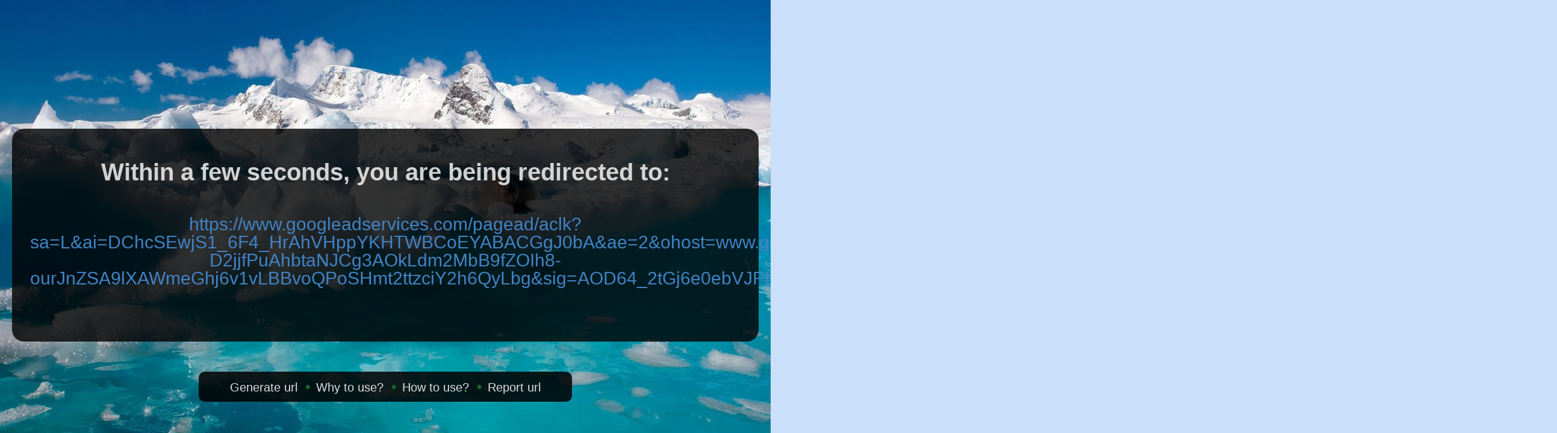

--- FILE ---
content_type: text/html; charset=UTF-8
request_url: https://dereferer.me/?https://www.googleadservices.com/pagead/aclk?sa=L&ai=DChcSEwjS1_6F4_HrAhVHppYKHTWBCoEYABACGgJ0bA&ae=2&ohost=www.google.com&cid=CAESP-D2jjfPuAhbtaNJCg3AOkLdm2MbB9fZOIh8-ourJnZSA9lXAWmeGhj6v1vLBBvoQPoSHmt2ttzciY2h6QyLbg&sig=AOD64_2tGj6e0ebVJPE0ddV3MX5jXsmTaA&q&adurl&ved=2ahUKEwiqiPWF4_HrAhUazTgGHYs9AGgQ0Qx6BAgREAE
body_size: 1467
content:
<!DOCTYPE HTML PUBLIC "-//W3C//DTD HTML 4.01 Transitional//EN"><html> <head><title>Hide referrer - you are being redirected</title><meta http-equiv=content-type content="text/html; charset=utf-8"><meta name=referrer content=never><meta name=robots content="noindex, nofollow"><meta http-equiv=refresh content="3; URL=https://www.googleadservices.com/pagead/aclk?sa=L&ai=DChcSEwjS1_6F4_HrAhVHppYKHTWBCoEYABACGgJ0bA&ae=2&ohost=www.google.com&cid=CAESP-D2jjfPuAhbtaNJCg3AOkLdm2MbB9fZOIh8-ourJnZSA9lXAWmeGhj6v1vLBBvoQPoSHmt2ttzciY2h6QyLbg&sig=AOD64_2tGj6e0ebVJPE0ddV3MX5jXsmTaA&amp;q&amp;adurl&ved=2ahUKEwiqiPWF4_HrAhUazTgGHYs9AGgQ0Qx6BAgREAE"><link rel=icon href=/static/images/favicon.ico><style type=text/css>
body {
 margin: 0;
 font-family: "Helvetica Neue", Helvetica, Arial, sans-serif;
 display: table;
 position: relative;
 width: 100%;
 height: 100%;
 background: #cadffa url(static/images/backgrounds/bg31.jpg) no-repeat center center scroll;
 -webkit-background-size: cover;
 -moz-background-size: cover;
 background-size: cover;
 -o-background-size: cover;
}

.container { margin: 50px auto 40px auto; position: absolute; left: 0px; top: 20%; width: 100%; text-align: center; line-height: 30px; }
.container a { color: #4183c4; text-decoration: none; font-size: 30px; font-weight: 100; }
.container a:hover { text-decoration: underline; }
.container p { margin: 20px 0; line-height: 1.6; }
.container h1 { color: rgba(255, 255, 255, 0.8); font-size: 40px; font-weight: 700; }
.container h3 { color: rgba(255, 0, 0, 0.9); font-size: 30px; font-weight: 600; }

.redirectbox { background: rgba(0, 0, 0, 0.8); padding: 30px; margin: 20px; border-radius: 20px; }

#footer_ad {
    position: fixed;
    bottom: 0;
    width: 100%;
}

.linkbox {font-size:24px; background-color: rgba(0, 0, 0, 0.85); padding:10px; color:#303030; border-radius: 10px; width:600px; display:block; margin:50px auto 0 auto; }
.linkbox a, footer a:visited{color:#ddd; font-size: 20px;}
.linkbox a:hover, footer a:focus{color:#fff; text-decoration: none;}
.linkbox .copyright{margin:0;padding:0;text-align:center;}
.linkbox .copyright li{display:inline-block;margin:0;padding:0;line-height:24px;}
.ie .linkbox .copyright li{display:inline;}
.linkbox .copyright li:before{content:"\2022";padding-left:6px;padding-right:10px;color:#1B6728;}
.linkbox .copyright li:first-child:before{display:none;}

.spinner {
  margin: 30px auto 0;
  width: 70px;
  text-align: center;
}

.spinner > div {
  width: 18px;
  height: 18px;
  background-color: #eee;

  border-radius: 100%;
  display: inline-block;
  -webkit-animation: sk-bouncedelay 1.4s infinite ease-in-out both;
  animation: sk-bouncedelay 1.4s infinite ease-in-out both;
}

.spinner .bounce1 {
  -webkit-animation-delay: -0.32s;
  animation-delay: -0.32s;
}

.spinner .bounce2 {
  -webkit-animation-delay: -0.16s;
  animation-delay: -0.16s;
}

@-webkit-keyframes sk-bouncedelay {
  0%, 80%, 100% { -webkit-transform: scale(0) }
  40% { -webkit-transform: scale(1.0) }
}

@keyframes sk-bouncedelay {
  0%, 80%, 100% {
    -webkit-transform: scale(0);
    transform: scale(0);
  } 40% {
    -webkit-transform: scale(1.0);
    transform: scale(1.0);
  }
}

</style></head> <body> <center> </center> <div class=container> <div class=redirectbox> <p> <h1>Within a few seconds, you are being redirected to:</h1> <br> <a href="https://www.googleadservices.com/pagead/aclk?sa=L&ai=DChcSEwjS1_6F4_HrAhVHppYKHTWBCoEYABACGgJ0bA&ae=2&ohost=www.google.com&cid=CAESP-D2jjfPuAhbtaNJCg3AOkLdm2MbB9fZOIh8-ourJnZSA9lXAWmeGhj6v1vLBBvoQPoSHmt2ttzciY2h6QyLbg&sig=AOD64_2tGj6e0ebVJPE0ddV3MX5jXsmTaA&amp;q&amp;adurl&ved=2ahUKEwiqiPWF4_HrAhUazTgGHYs9AGgQ0Qx6BAgREAE" referrer=never rel=nofollow>https://www.googleadservices.com/pagead/aclk?sa=L&amp;ai=DChcSEwjS1_6F4_HrAhVHppYKHTWBCoEYABACGgJ0bA&amp;ae=2&amp;ohost=www.google.com&amp;cid=CAESP-D2jjfPuAhbtaNJCg3AOkLdm2MbB9fZOIh8-ourJnZSA9lXAWmeGhj6v1vLBBvoQPoSHmt2ttzciY2h6QyLbg&amp;sig=AOD64_2tGj6e0ebVJPE0ddV3MX5jXsmTaA&amp;q&amp;adurl&amp;ved=2ahUKEwiqiPWF4_HrAhUazTgGHYs9AGgQ0Qx6BAgREAE</a> </p> <div class=spinner> <div class=bounce1></div> <div class=bounce2></div> <div class=bounce3></div> </div> </div> <div class=linkbox> <ul class=copyright> <li><a href=https://dereferer.me/#generate>Generate url</a></li> <li><a href=https://dereferer.me/#why>Why to use?</a></li> <li><a href=https://dereferer.me/#how>How to use?</a></li> <li><a href=mailto:abuse@dereferer.me>Report url</a></li> </ul> </div> <center> <div id=footer_ad> </center> </div> </body> </html> 